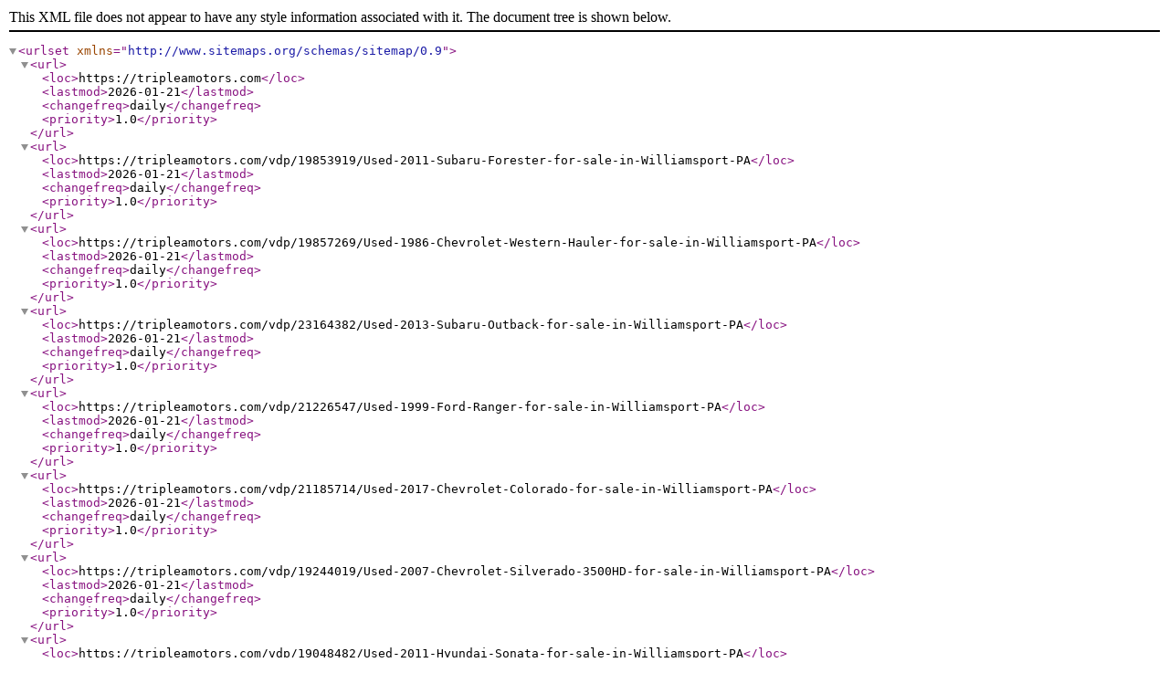

--- FILE ---
content_type: text/xml
request_url: https://www.tripleamotors.net/sitemap
body_size: 1899
content:
<urlset xmlns="http://www.sitemaps.org/schemas/sitemap/0.9"><url><loc>https://tripleamotors.com</loc><lastmod>2026-01-21</lastmod><changefreq>daily</changefreq><priority>1.0</priority></url><url><loc>https://tripleamotors.com/vdp/19853919/Used-2011-Subaru-Forester-for-sale-in-Williamsport-PA</loc><lastmod>2026-01-21</lastmod><changefreq>daily</changefreq><priority>1.0</priority></url><url><loc>https://tripleamotors.com/vdp/19857269/Used-1986-Chevrolet-Western-Hauler-for-sale-in-Williamsport-PA</loc><lastmod>2026-01-21</lastmod><changefreq>daily</changefreq><priority>1.0</priority></url><url><loc>https://tripleamotors.com/vdp/23164382/Used-2013-Subaru-Outback-for-sale-in-Williamsport-PA</loc><lastmod>2026-01-21</lastmod><changefreq>daily</changefreq><priority>1.0</priority></url><url><loc>https://tripleamotors.com/vdp/21226547/Used-1999-Ford-Ranger-for-sale-in-Williamsport-PA</loc><lastmod>2026-01-21</lastmod><changefreq>daily</changefreq><priority>1.0</priority></url><url><loc>https://tripleamotors.com/vdp/21185714/Used-2017-Chevrolet-Colorado-for-sale-in-Williamsport-PA</loc><lastmod>2026-01-21</lastmod><changefreq>daily</changefreq><priority>1.0</priority></url><url><loc>https://tripleamotors.com/vdp/19244019/Used-2007-Chevrolet-Silverado-3500HD-for-sale-in-Williamsport-PA</loc><lastmod>2026-01-21</lastmod><changefreq>daily</changefreq><priority>1.0</priority></url><url><loc>https://tripleamotors.com/vdp/19048482/Used-2011-Hyundai-Sonata-for-sale-in-Williamsport-PA</loc><lastmod>2026-01-21</lastmod><changefreq>daily</changefreq><priority>1.0</priority></url><url><loc>https://tripleamotors.com/vdp/19854465/Used-2008-Lexus-ES-350-for-sale-in-Williamsport-PA</loc><lastmod>2026-01-21</lastmod><changefreq>daily</changefreq><priority>1.0</priority></url><url><loc>https://tripleamotors.com/vdp/21226678/Used-2007-Toyota-Highlander-for-sale-in-Williamsport-PA</loc><lastmod>2026-01-21</lastmod><changefreq>daily</changefreq><priority>1.0</priority></url><url><loc>https://tripleamotors.com/vdp/19268831/Used-2013-Chevrolet-Equinox-for-sale-in-Williamsport-PA</loc><lastmod>2026-01-21</lastmod><changefreq>daily</changefreq><priority>1.0</priority></url><url><loc>https://tripleamotors.com/vdp/19855445/Used-2012-Mazda-MAZDA3-for-sale-in-Williamsport-PA</loc><lastmod>2026-01-21</lastmod><changefreq>daily</changefreq><priority>1.0</priority></url><url><loc>https://tripleamotors.com/vdp/20378227/Used-2006-Dodge-Grand-Caravan-for-sale-in-Williamsport-PA</loc><lastmod>2026-01-21</lastmod><changefreq>daily</changefreq><priority>1.0</priority></url><url><loc>https://tripleamotors.com/vdp/20265410/Used-1976-Chevrolet-Camaro-for-sale-in-Williamsport-PA</loc><lastmod>2026-01-21</lastmod><changefreq>daily</changefreq><priority>1.0</priority></url><url><loc>https://tripleamotors.com/vdp/18006069/Used-1952-Clark-Pneumatic-Tire-Forklift-for-sale-in-Williamsport-PA</loc><lastmod>2026-01-21</lastmod><changefreq>daily</changefreq><priority>1.0</priority></url><url><loc>https://tripleamotors.com/vdp/19180532/Used-2009-Toyota-Corolla-for-sale-in-Williamsport-PA</loc><lastmod>2026-01-21</lastmod><changefreq>daily</changefreq><priority>1.0</priority></url><url><loc>https://tripleamotors.com/vdp/9574741/Used-2015-Subaru-Forester-for-sale-in-Williamsport-PA</loc><lastmod>2026-01-21</lastmod><changefreq>daily</changefreq><priority>1.0</priority></url><url><loc>https://tripleamotors.com/vdp/22484021/Used-2016-Ford-F350-SD-for-sale-in-Williamsport-PA</loc><lastmod>2026-01-21</lastmod><changefreq>daily</changefreq><priority>1.0</priority></url><url><loc>https://tripleamotors.com/vdp/22562420/Used-1999-Chevrolet-S10-Pickup-for-sale-in-Williamsport-PA</loc><lastmod>2026-01-21</lastmod><changefreq>daily</changefreq><priority>1.0</priority></url><url><loc>https://tripleamotors.com/vdp/23037923/Used-2016-Ford-F150-for-sale-in-Williamsport-PA</loc><lastmod>2026-01-21</lastmod><changefreq>daily</changefreq><priority>1.0</priority></url><url><loc>https://tripleamotors.com/vdp/23037787/Used-2016-Toyota-Tacoma-for-sale-in-Williamsport-PA</loc><lastmod>2026-01-21</lastmod><changefreq>daily</changefreq><priority>1.0</priority></url><url><loc>https://tripleamotors.com/vdp/17723049/Used-2016-Chevrolet-Equinox-for-sale-in-Williamsport-PA</loc><lastmod>2026-01-21</lastmod><changefreq>daily</changefreq><priority>1.0</priority></url><url><loc>https://tripleamotors.com/vdp/23164329/Used-2012-GMC-Terrain-for-sale-in-Williamsport-PA</loc><lastmod>2026-01-21</lastmod><changefreq>daily</changefreq><priority>1.0</priority></url><url><loc>https://tripleamotors.com/vdp/23164276/Used-2014-RAM-1500-for-sale-in-Williamsport-PA</loc><lastmod>2026-01-21</lastmod><changefreq>daily</changefreq><priority>1.0</priority></url><url><loc>https://tripleamotors.com/vdp/19854373/Used-2005-Toyota-Avalon-for-sale-in-Williamsport-PA</loc><lastmod>2026-01-21</lastmod><changefreq>daily</changefreq><priority>1.0</priority></url><url><loc>https://tripleamotors.com/vdp/21221902/Used-2014-Ford-Explorer-for-sale-in-Williamsport-PA</loc><lastmod>2026-01-21</lastmod><changefreq>daily</changefreq><priority>1.0</priority></url><url><loc>https://tripleamotors.com/vdp/19854429/Used-2008-Nissan-Versa-for-sale-in-Williamsport-PA</loc><lastmod>2026-01-21</lastmod><changefreq>daily</changefreq><priority>1.0</priority></url><url><loc>https://tripleamotors.com/vdp/19837694/Used-2009-Nissan-Altima-for-sale-in-Williamsport-PA</loc><lastmod>2026-01-21</lastmod><changefreq>daily</changefreq><priority>1.0</priority></url><url><loc>https://tripleamotors.com/vdp/18217116/Used-2009-Jeep-Wrangler-for-sale-in-Williamsport-PA</loc><lastmod>2026-01-21</lastmod><changefreq>daily</changefreq><priority>1.0</priority></url><url><loc>https://tripleamotors.com/vdp/19857286/Used-2012-Nissan-Versa-for-sale-in-Williamsport-PA</loc><lastmod>2026-01-21</lastmod><changefreq>daily</changefreq><priority>1.0</priority></url><url><loc>https://tripleamotors.com/vdp/22561157/Used-2007-Toyota-Tacoma-for-sale-in-Williamsport-PA</loc><lastmod>2026-01-21</lastmod><changefreq>daily</changefreq><priority>1.0</priority></url><url><loc>https://tripleamotors.com/vdp/23144771/Used-2013-Chevrolet-Silverado-1500-for-sale-in-Williamsport-PA</loc><lastmod>2026-01-21</lastmod><changefreq>daily</changefreq><priority>1.0</priority></url><url><loc>https://tripleamotors.com/vdp/19586000/Used-2017-Subaru-Legacy-for-sale-in-Williamsport-PA</loc><lastmod>2026-01-21</lastmod><changefreq>daily</changefreq><priority>1.0</priority></url><url><loc>https://tripleamotors.com/vdp/22943287/Used-2013-GMC-Sierra-1500-for-sale-in-Williamsport-PA</loc><lastmod>2026-01-21</lastmod><changefreq>daily</changefreq><priority>1.0</priority></url><url><loc>https://tripleamotors.com/vdp/22943111/Used-1996-Ford-Mustang-for-sale-in-Williamsport-PA</loc><lastmod>2026-01-21</lastmod><changefreq>daily</changefreq><priority>1.0</priority></url><url><loc>https://tripleamotors.com/vdp/23164632/Used-1994-Chevrolet-Silverado-1500-for-sale-in-Williamsport-PA</loc><lastmod>2026-01-21</lastmod><changefreq>daily</changefreq><priority>1.0</priority></url><url><loc>https://tripleamotors.com/vdp/23164186/Used-2005-GMC-Sierra-1500-for-sale-in-Williamsport-PA</loc><lastmod>2026-01-21</lastmod><changefreq>daily</changefreq><priority>1.0</priority></url><url><loc>https://tripleamotors.com/vdp/23411830/Used-2018-Subaru-Crosstrek-for-sale-in-Williamsport-PA</loc><lastmod>2026-01-21</lastmod><changefreq>daily</changefreq><priority>1.0</priority></url><url><loc>https://tripleamotors.com/vdp/23403652/Used-2017-Chevrolet-Traverse-for-sale-in-Williamsport-PA</loc><lastmod>2026-01-21</lastmod><changefreq>daily</changefreq><priority>1.0</priority></url><url><loc>https://tripleamotors.com/vdp/22351294/Used-2016-Ford-Escape-for-sale-in-Williamsport-PA</loc><lastmod>2026-01-21</lastmod><changefreq>daily</changefreq><priority>1.0</priority></url><url><loc>https://tripleamotors.com/vdp/23438495/Used-2018-Toyota-RAV4-for-sale-in-Williamsport-PA</loc><lastmod>2026-01-21</lastmod><changefreq>daily</changefreq><priority>1.0</priority></url><url><loc>https://tripleamotors.com/bdp/63008/car-buying-tips/linksys-to-lexus-the-rolling-wifi-dilemma</loc><lastmod>2025-03-03</lastmod><changefreq>never</changefreq><priority>0.7</priority></url><url><loc>https://tripleamotors.com/bdp/65252/trade-your-car/5-factors-that-influence-your-car%e2%80%99s-trade-in-value</loc><lastmod>2025-04-01</lastmod><changefreq>never</changefreq><priority>0.7</priority></url><url><loc>https://tripleamotors.com/bdp/67661/trade-your-car/they-say-hindsight-is-2020</loc><lastmod>2025-05-01</lastmod><changefreq>never</changefreq><priority>0.7</priority></url><url><loc>https://tripleamotors.com/bdp/70213/car-care/is-your-car-stuck-in-garage-mode</loc><lastmod>2025-06-02</lastmod><changefreq>never</changefreq><priority>0.7</priority></url><url><loc>https://tripleamotors.com/bdp/72736/car-buying-tips/getting-yourself-into-a-tight-jam!</loc><lastmod>2025-07-01</lastmod><changefreq>never</changefreq><priority>0.7</priority></url><url><loc>https://tripleamotors.com/bdp/75519/car-care/easy%2c-enjoyable-steps-to-keep-your-vehicle-looking</loc><lastmod>2025-08-01</lastmod><changefreq>never</changefreq><priority>0.7</priority></url><url><loc>https://tripleamotors.com/bdp/77748/trade-your-car/need-a-little-extra-cash</loc><lastmod>2025-09-02</lastmod><changefreq>never</changefreq><priority>0.7</priority></url><url><loc>https://tripleamotors.com/bdp/80361/car-care/how-a-few-accidents-made-cars-safer</loc><lastmod>2025-10-01</lastmod><changefreq>never</changefreq><priority>0.7</priority></url><url><loc>https://tripleamotors.com/bdp/83408/truck-buying-tips/is-your-current-truck-fighting-an-uphill-battle</loc><lastmod>2025-11-03</lastmod><changefreq>never</changefreq><priority>0.7</priority></url><url><loc>https://tripleamotors.com/bdp/86428/car-buying-tips/choosing-a-car-that-fits-your-daily-drive</loc><lastmod>2025-12-01</lastmod><changefreq>never</changefreq><priority>0.7</priority></url><url><loc>https://tripleamotors.com/bdp/90694/trade-your-car/why-service-history-can-outweigh-vehicle-age</loc><lastmod>2025-12-10</lastmod><changefreq>never</changefreq><priority>0.7</priority></url><url><loc>https://tripleamotors.com/newandusedcars?clearall=1</loc><changefreq>monthly</changefreq><priority>0.5</priority></url><url><loc>https://tripleamotors.com/creditapp</loc><changefreq>monthly</changefreq><priority>0.5</priority></url><url><loc>https://tripleamotors.com/aboutus</loc><changefreq>monthly</changefreq><priority>0.5</priority></url><url><loc>https://tripleamotors.com/trade</loc><changefreq>monthly</changefreq><priority>0.5</priority></url><url><loc>https://tripleamotors.com/blog</loc><changefreq>monthly</changefreq><priority>0.5</priority></url><url><loc>https://tripleamotors.com/sendcomments</loc><changefreq>monthly</changefreq><priority>0.5</priority></url><url><loc>https://tripleamotors.com/loancalculator</loc><changefreq>monthly</changefreq><priority>0.5</priority></url><url><loc>https://tripleamotors.com/locatorservice</loc><changefreq>monthly</changefreq><priority>0.5</priority></url><url><loc>https://tripleamotors.com/newandusedcars?clearall=1&amp;specialfilter=true</loc><changefreq>monthly</changefreq><priority>0.5</priority></url><url><loc>https://tripleamotors.com/meetourstaff</loc><changefreq>monthly</changefreq><priority>0.5</priority></url><url><loc>https://tripleamotors.com/detailing</loc><changefreq>monthly</changefreq><priority>0.5</priority></url><url><loc>https://tripleamotors.com/newandusedcars</loc><changefreq>monthly</changefreq><priority>0.5</priority></url><url><loc>https://tripleamotors.com/testimonials</loc><changefreq>monthly</changefreq><priority>0.5</priority></url><url><loc>https://tripleamotors.com/directions</loc><changefreq>monthly</changefreq><priority>0.5</priority></url><url><loc>https://tripleamotors.com/privacy</loc><changefreq>monthly</changefreq><priority>0.5</priority></url><url><loc>https://tripleamotors.com/</loc><lastmod>2026-01-21</lastmod><changefreq>daily</changefreq><priority>1.0</priority></url></urlset>